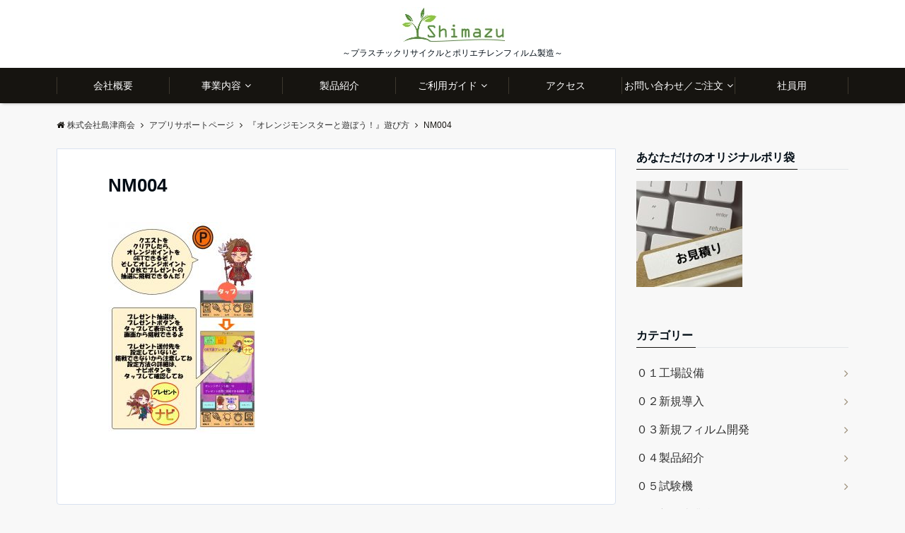

--- FILE ---
content_type: text/html; charset=UTF-8
request_url: https://shimazu-inc.com/app/orange2022_asobikata/nm004/
body_size: 64737
content:
<!DOCTYPE html>
<html dir="ltr" lang="ja" prefix="og: https://ogp.me/ns#" dir="ltr">
<head prefix="og: http://ogp.me/ns# fb: http://ogp.me/ns/fb# website: http://ogp.me/ns/website#">
<meta charset="UTF-8">
<meta name="viewport" content="width=device-width,initial-scale=1.0">
<meta name="keywords" content="株式会社島津商会" >
<meta name="description" content="">
<meta name="robots" content="noindex, follow">
<title>NM004 | 株式会社島津商会</title>

		<!-- All in One SEO 4.9.3 - aioseo.com -->
	<meta name="robots" content="max-image-preview:large" />
	<meta name="google-site-verification" content="UMifhfd6MHf0ThyBxKEynj8eZ3wZXk5xCu29mzA4-Bc" />
	<link rel="canonical" href="https://shimazu-inc.com/app/orange2022_asobikata/nm004/" />
	<meta name="generator" content="All in One SEO (AIOSEO) 4.9.3" />
		<meta property="og:locale" content="ja_JP" />
		<meta property="og:site_name" content="株式会社島津商会 | ～プラスチックリサイクルとポリエチレンフィルム製造～" />
		<meta property="og:type" content="article" />
		<meta property="og:title" content="NM004 | 株式会社島津商会" />
		<meta property="og:url" content="https://shimazu-inc.com/app/orange2022_asobikata/nm004/" />
		<meta property="article:published_time" content="2022-09-03T05:49:22+00:00" />
		<meta property="article:modified_time" content="2022-09-03T05:49:22+00:00" />
		<meta name="twitter:card" content="summary" />
		<meta name="twitter:title" content="NM004 | 株式会社島津商会" />
		<script type="application/ld+json" class="aioseo-schema">
			{"@context":"https:\/\/schema.org","@graph":[{"@type":"BreadcrumbList","@id":"https:\/\/shimazu-inc.com\/app\/orange2022_asobikata\/nm004\/#breadcrumblist","itemListElement":[{"@type":"ListItem","@id":"https:\/\/shimazu-inc.com#listItem","position":1,"name":"\u30db\u30fc\u30e0","item":"https:\/\/shimazu-inc.com","nextItem":{"@type":"ListItem","@id":"https:\/\/shimazu-inc.com\/app\/orange2022_asobikata\/nm004\/#listItem","name":"NM004"}},{"@type":"ListItem","@id":"https:\/\/shimazu-inc.com\/app\/orange2022_asobikata\/nm004\/#listItem","position":2,"name":"NM004","previousItem":{"@type":"ListItem","@id":"https:\/\/shimazu-inc.com#listItem","name":"\u30db\u30fc\u30e0"}}]},{"@type":"ItemPage","@id":"https:\/\/shimazu-inc.com\/app\/orange2022_asobikata\/nm004\/#itempage","url":"https:\/\/shimazu-inc.com\/app\/orange2022_asobikata\/nm004\/","name":"NM004 | \u682a\u5f0f\u4f1a\u793e\u5cf6\u6d25\u5546\u4f1a","inLanguage":"ja","isPartOf":{"@id":"https:\/\/shimazu-inc.com\/#website"},"breadcrumb":{"@id":"https:\/\/shimazu-inc.com\/app\/orange2022_asobikata\/nm004\/#breadcrumblist"},"author":{"@id":"https:\/\/shimazu-inc.com\/blog\/author\/admin\/#author"},"creator":{"@id":"https:\/\/shimazu-inc.com\/blog\/author\/admin\/#author"},"datePublished":"2022-09-03T14:49:22+09:00","dateModified":"2022-09-03T14:49:22+09:00"},{"@type":"Organization","@id":"https:\/\/shimazu-inc.com\/#organization","name":"\u682a\u5f0f\u4f1a\u793e\u5cf6\u6d25\u5546\u4f1a","description":"\uff5e\u30d7\u30e9\u30b9\u30c1\u30c3\u30af\u30ea\u30b5\u30a4\u30af\u30eb\u3068\u30dd\u30ea\u30a8\u30c1\u30ec\u30f3\u30d5\u30a3\u30eb\u30e0\u88fd\u9020\uff5e","url":"https:\/\/shimazu-inc.com\/"},{"@type":"Person","@id":"https:\/\/shimazu-inc.com\/blog\/author\/admin\/#author","url":"https:\/\/shimazu-inc.com\/blog\/author\/admin\/","name":"KK Shimazu","image":{"@type":"ImageObject","@id":"https:\/\/shimazu-inc.com\/app\/orange2022_asobikata\/nm004\/#authorImage","url":"https:\/\/secure.gravatar.com\/avatar\/539b6dfe2e73647fa26e025368011824?s=96&d=mm&r=g","width":96,"height":96,"caption":"KK Shimazu"}},{"@type":"WebSite","@id":"https:\/\/shimazu-inc.com\/#website","url":"https:\/\/shimazu-inc.com\/","name":"\u682a\u5f0f\u4f1a\u793e\u5cf6\u6d25\u5546\u4f1a","description":"\uff5e\u30d7\u30e9\u30b9\u30c1\u30c3\u30af\u30ea\u30b5\u30a4\u30af\u30eb\u3068\u30dd\u30ea\u30a8\u30c1\u30ec\u30f3\u30d5\u30a3\u30eb\u30e0\u88fd\u9020\uff5e","inLanguage":"ja","publisher":{"@id":"https:\/\/shimazu-inc.com\/#organization"}}]}
		</script>
		<!-- All in One SEO -->

<link rel='dns-prefetch' href='//ajax.googleapis.com' />
<link rel='dns-prefetch' href='//secure.gravatar.com' />
<link rel='dns-prefetch' href='//www.googletagmanager.com' />
<link rel='dns-prefetch' href='//stats.wp.com' />
<link rel='dns-prefetch' href='//maxcdn.bootstrapcdn.com' />
<link rel='dns-prefetch' href='//v0.wordpress.com' />
<link rel="alternate" type="application/rss+xml" title="株式会社島津商会 &raquo; フィード" href="https://shimazu-inc.com/feed/" />
<link rel='stylesheet' id='wp-block-library-css' href='https://shimazu-inc.com/app-def/S-102/WordPress/wp-includes/css/dist/block-library/style.min.css?ver=6.5.7' type='text/css' media='all' />
<style id='wp-block-library-theme-inline-css' type='text/css'>
.wp-block-audio figcaption{color:#555;font-size:13px;text-align:center}.is-dark-theme .wp-block-audio figcaption{color:#ffffffa6}.wp-block-audio{margin:0 0 1em}.wp-block-code{border:1px solid #ccc;border-radius:4px;font-family:Menlo,Consolas,monaco,monospace;padding:.8em 1em}.wp-block-embed figcaption{color:#555;font-size:13px;text-align:center}.is-dark-theme .wp-block-embed figcaption{color:#ffffffa6}.wp-block-embed{margin:0 0 1em}.blocks-gallery-caption{color:#555;font-size:13px;text-align:center}.is-dark-theme .blocks-gallery-caption{color:#ffffffa6}.wp-block-image figcaption{color:#555;font-size:13px;text-align:center}.is-dark-theme .wp-block-image figcaption{color:#ffffffa6}.wp-block-image{margin:0 0 1em}.wp-block-pullquote{border-bottom:4px solid;border-top:4px solid;color:currentColor;margin-bottom:1.75em}.wp-block-pullquote cite,.wp-block-pullquote footer,.wp-block-pullquote__citation{color:currentColor;font-size:.8125em;font-style:normal;text-transform:uppercase}.wp-block-quote{border-left:.25em solid;margin:0 0 1.75em;padding-left:1em}.wp-block-quote cite,.wp-block-quote footer{color:currentColor;font-size:.8125em;font-style:normal;position:relative}.wp-block-quote.has-text-align-right{border-left:none;border-right:.25em solid;padding-left:0;padding-right:1em}.wp-block-quote.has-text-align-center{border:none;padding-left:0}.wp-block-quote.is-large,.wp-block-quote.is-style-large,.wp-block-quote.is-style-plain{border:none}.wp-block-search .wp-block-search__label{font-weight:700}.wp-block-search__button{border:1px solid #ccc;padding:.375em .625em}:where(.wp-block-group.has-background){padding:1.25em 2.375em}.wp-block-separator.has-css-opacity{opacity:.4}.wp-block-separator{border:none;border-bottom:2px solid;margin-left:auto;margin-right:auto}.wp-block-separator.has-alpha-channel-opacity{opacity:1}.wp-block-separator:not(.is-style-wide):not(.is-style-dots){width:100px}.wp-block-separator.has-background:not(.is-style-dots){border-bottom:none;height:1px}.wp-block-separator.has-background:not(.is-style-wide):not(.is-style-dots){height:2px}.wp-block-table{margin:0 0 1em}.wp-block-table td,.wp-block-table th{word-break:normal}.wp-block-table figcaption{color:#555;font-size:13px;text-align:center}.is-dark-theme .wp-block-table figcaption{color:#ffffffa6}.wp-block-video figcaption{color:#555;font-size:13px;text-align:center}.is-dark-theme .wp-block-video figcaption{color:#ffffffa6}.wp-block-video{margin:0 0 1em}.wp-block-template-part.has-background{margin-bottom:0;margin-top:0;padding:1.25em 2.375em}
</style>
<link rel='stylesheet' id='aioseo/css/src/vue/standalone/blocks/table-of-contents/global.scss-css' href='https://shimazu-inc.com/app-def/S-102/WordPress/wp-content/plugins/all-in-one-seo-pack/dist/Lite/assets/css/table-of-contents/global.e90f6d47.css?ver=4.9.3' type='text/css' media='all' />
<link rel='stylesheet' id='mediaelement-css' href='https://shimazu-inc.com/app-def/S-102/WordPress/wp-includes/js/mediaelement/mediaelementplayer-legacy.min.css?ver=4.2.17' type='text/css' media='all' />
<link rel='stylesheet' id='wp-mediaelement-css' href='https://shimazu-inc.com/app-def/S-102/WordPress/wp-includes/js/mediaelement/wp-mediaelement.min.css?ver=6.5.7' type='text/css' media='all' />
<style id='jetpack-sharing-buttons-style-inline-css' type='text/css'>
.jetpack-sharing-buttons__services-list{display:flex;flex-direction:row;flex-wrap:wrap;gap:0;list-style-type:none;margin:5px;padding:0}.jetpack-sharing-buttons__services-list.has-small-icon-size{font-size:12px}.jetpack-sharing-buttons__services-list.has-normal-icon-size{font-size:16px}.jetpack-sharing-buttons__services-list.has-large-icon-size{font-size:24px}.jetpack-sharing-buttons__services-list.has-huge-icon-size{font-size:36px}@media print{.jetpack-sharing-buttons__services-list{display:none!important}}.editor-styles-wrapper .wp-block-jetpack-sharing-buttons{gap:0;padding-inline-start:0}ul.jetpack-sharing-buttons__services-list.has-background{padding:1.25em 2.375em}
</style>
<style id='classic-theme-styles-inline-css' type='text/css'>
/*! This file is auto-generated */
.wp-block-button__link{color:#fff;background-color:#32373c;border-radius:9999px;box-shadow:none;text-decoration:none;padding:calc(.667em + 2px) calc(1.333em + 2px);font-size:1.125em}.wp-block-file__button{background:#32373c;color:#fff;text-decoration:none}
</style>
<style id='global-styles-inline-css' type='text/css'>
body{--wp--preset--color--black: #000000;--wp--preset--color--cyan-bluish-gray: #abb8c3;--wp--preset--color--white: #ffffff;--wp--preset--color--pale-pink: #f78da7;--wp--preset--color--vivid-red: #cf2e2e;--wp--preset--color--luminous-vivid-orange: #ff6900;--wp--preset--color--luminous-vivid-amber: #fcb900;--wp--preset--color--light-green-cyan: #7bdcb5;--wp--preset--color--vivid-green-cyan: #00d084;--wp--preset--color--pale-cyan-blue: #8ed1fc;--wp--preset--color--vivid-cyan-blue: #0693e3;--wp--preset--color--vivid-purple: #9b51e0;--wp--preset--gradient--vivid-cyan-blue-to-vivid-purple: linear-gradient(135deg,rgba(6,147,227,1) 0%,rgb(155,81,224) 100%);--wp--preset--gradient--light-green-cyan-to-vivid-green-cyan: linear-gradient(135deg,rgb(122,220,180) 0%,rgb(0,208,130) 100%);--wp--preset--gradient--luminous-vivid-amber-to-luminous-vivid-orange: linear-gradient(135deg,rgba(252,185,0,1) 0%,rgba(255,105,0,1) 100%);--wp--preset--gradient--luminous-vivid-orange-to-vivid-red: linear-gradient(135deg,rgba(255,105,0,1) 0%,rgb(207,46,46) 100%);--wp--preset--gradient--very-light-gray-to-cyan-bluish-gray: linear-gradient(135deg,rgb(238,238,238) 0%,rgb(169,184,195) 100%);--wp--preset--gradient--cool-to-warm-spectrum: linear-gradient(135deg,rgb(74,234,220) 0%,rgb(151,120,209) 20%,rgb(207,42,186) 40%,rgb(238,44,130) 60%,rgb(251,105,98) 80%,rgb(254,248,76) 100%);--wp--preset--gradient--blush-light-purple: linear-gradient(135deg,rgb(255,206,236) 0%,rgb(152,150,240) 100%);--wp--preset--gradient--blush-bordeaux: linear-gradient(135deg,rgb(254,205,165) 0%,rgb(254,45,45) 50%,rgb(107,0,62) 100%);--wp--preset--gradient--luminous-dusk: linear-gradient(135deg,rgb(255,203,112) 0%,rgb(199,81,192) 50%,rgb(65,88,208) 100%);--wp--preset--gradient--pale-ocean: linear-gradient(135deg,rgb(255,245,203) 0%,rgb(182,227,212) 50%,rgb(51,167,181) 100%);--wp--preset--gradient--electric-grass: linear-gradient(135deg,rgb(202,248,128) 0%,rgb(113,206,126) 100%);--wp--preset--gradient--midnight: linear-gradient(135deg,rgb(2,3,129) 0%,rgb(40,116,252) 100%);--wp--preset--font-size--small: 13px;--wp--preset--font-size--medium: 20px;--wp--preset--font-size--large: 36px;--wp--preset--font-size--x-large: 42px;--wp--preset--spacing--20: 0.44rem;--wp--preset--spacing--30: 0.67rem;--wp--preset--spacing--40: 1rem;--wp--preset--spacing--50: 1.5rem;--wp--preset--spacing--60: 2.25rem;--wp--preset--spacing--70: 3.38rem;--wp--preset--spacing--80: 5.06rem;--wp--preset--shadow--natural: 6px 6px 9px rgba(0, 0, 0, 0.2);--wp--preset--shadow--deep: 12px 12px 50px rgba(0, 0, 0, 0.4);--wp--preset--shadow--sharp: 6px 6px 0px rgba(0, 0, 0, 0.2);--wp--preset--shadow--outlined: 6px 6px 0px -3px rgba(255, 255, 255, 1), 6px 6px rgba(0, 0, 0, 1);--wp--preset--shadow--crisp: 6px 6px 0px rgba(0, 0, 0, 1);}:where(.is-layout-flex){gap: 0.5em;}:where(.is-layout-grid){gap: 0.5em;}body .is-layout-flex{display: flex;}body .is-layout-flex{flex-wrap: wrap;align-items: center;}body .is-layout-flex > *{margin: 0;}body .is-layout-grid{display: grid;}body .is-layout-grid > *{margin: 0;}:where(.wp-block-columns.is-layout-flex){gap: 2em;}:where(.wp-block-columns.is-layout-grid){gap: 2em;}:where(.wp-block-post-template.is-layout-flex){gap: 1.25em;}:where(.wp-block-post-template.is-layout-grid){gap: 1.25em;}.has-black-color{color: var(--wp--preset--color--black) !important;}.has-cyan-bluish-gray-color{color: var(--wp--preset--color--cyan-bluish-gray) !important;}.has-white-color{color: var(--wp--preset--color--white) !important;}.has-pale-pink-color{color: var(--wp--preset--color--pale-pink) !important;}.has-vivid-red-color{color: var(--wp--preset--color--vivid-red) !important;}.has-luminous-vivid-orange-color{color: var(--wp--preset--color--luminous-vivid-orange) !important;}.has-luminous-vivid-amber-color{color: var(--wp--preset--color--luminous-vivid-amber) !important;}.has-light-green-cyan-color{color: var(--wp--preset--color--light-green-cyan) !important;}.has-vivid-green-cyan-color{color: var(--wp--preset--color--vivid-green-cyan) !important;}.has-pale-cyan-blue-color{color: var(--wp--preset--color--pale-cyan-blue) !important;}.has-vivid-cyan-blue-color{color: var(--wp--preset--color--vivid-cyan-blue) !important;}.has-vivid-purple-color{color: var(--wp--preset--color--vivid-purple) !important;}.has-black-background-color{background-color: var(--wp--preset--color--black) !important;}.has-cyan-bluish-gray-background-color{background-color: var(--wp--preset--color--cyan-bluish-gray) !important;}.has-white-background-color{background-color: var(--wp--preset--color--white) !important;}.has-pale-pink-background-color{background-color: var(--wp--preset--color--pale-pink) !important;}.has-vivid-red-background-color{background-color: var(--wp--preset--color--vivid-red) !important;}.has-luminous-vivid-orange-background-color{background-color: var(--wp--preset--color--luminous-vivid-orange) !important;}.has-luminous-vivid-amber-background-color{background-color: var(--wp--preset--color--luminous-vivid-amber) !important;}.has-light-green-cyan-background-color{background-color: var(--wp--preset--color--light-green-cyan) !important;}.has-vivid-green-cyan-background-color{background-color: var(--wp--preset--color--vivid-green-cyan) !important;}.has-pale-cyan-blue-background-color{background-color: var(--wp--preset--color--pale-cyan-blue) !important;}.has-vivid-cyan-blue-background-color{background-color: var(--wp--preset--color--vivid-cyan-blue) !important;}.has-vivid-purple-background-color{background-color: var(--wp--preset--color--vivid-purple) !important;}.has-black-border-color{border-color: var(--wp--preset--color--black) !important;}.has-cyan-bluish-gray-border-color{border-color: var(--wp--preset--color--cyan-bluish-gray) !important;}.has-white-border-color{border-color: var(--wp--preset--color--white) !important;}.has-pale-pink-border-color{border-color: var(--wp--preset--color--pale-pink) !important;}.has-vivid-red-border-color{border-color: var(--wp--preset--color--vivid-red) !important;}.has-luminous-vivid-orange-border-color{border-color: var(--wp--preset--color--luminous-vivid-orange) !important;}.has-luminous-vivid-amber-border-color{border-color: var(--wp--preset--color--luminous-vivid-amber) !important;}.has-light-green-cyan-border-color{border-color: var(--wp--preset--color--light-green-cyan) !important;}.has-vivid-green-cyan-border-color{border-color: var(--wp--preset--color--vivid-green-cyan) !important;}.has-pale-cyan-blue-border-color{border-color: var(--wp--preset--color--pale-cyan-blue) !important;}.has-vivid-cyan-blue-border-color{border-color: var(--wp--preset--color--vivid-cyan-blue) !important;}.has-vivid-purple-border-color{border-color: var(--wp--preset--color--vivid-purple) !important;}.has-vivid-cyan-blue-to-vivid-purple-gradient-background{background: var(--wp--preset--gradient--vivid-cyan-blue-to-vivid-purple) !important;}.has-light-green-cyan-to-vivid-green-cyan-gradient-background{background: var(--wp--preset--gradient--light-green-cyan-to-vivid-green-cyan) !important;}.has-luminous-vivid-amber-to-luminous-vivid-orange-gradient-background{background: var(--wp--preset--gradient--luminous-vivid-amber-to-luminous-vivid-orange) !important;}.has-luminous-vivid-orange-to-vivid-red-gradient-background{background: var(--wp--preset--gradient--luminous-vivid-orange-to-vivid-red) !important;}.has-very-light-gray-to-cyan-bluish-gray-gradient-background{background: var(--wp--preset--gradient--very-light-gray-to-cyan-bluish-gray) !important;}.has-cool-to-warm-spectrum-gradient-background{background: var(--wp--preset--gradient--cool-to-warm-spectrum) !important;}.has-blush-light-purple-gradient-background{background: var(--wp--preset--gradient--blush-light-purple) !important;}.has-blush-bordeaux-gradient-background{background: var(--wp--preset--gradient--blush-bordeaux) !important;}.has-luminous-dusk-gradient-background{background: var(--wp--preset--gradient--luminous-dusk) !important;}.has-pale-ocean-gradient-background{background: var(--wp--preset--gradient--pale-ocean) !important;}.has-electric-grass-gradient-background{background: var(--wp--preset--gradient--electric-grass) !important;}.has-midnight-gradient-background{background: var(--wp--preset--gradient--midnight) !important;}.has-small-font-size{font-size: var(--wp--preset--font-size--small) !important;}.has-medium-font-size{font-size: var(--wp--preset--font-size--medium) !important;}.has-large-font-size{font-size: var(--wp--preset--font-size--large) !important;}.has-x-large-font-size{font-size: var(--wp--preset--font-size--x-large) !important;}
.wp-block-navigation a:where(:not(.wp-element-button)){color: inherit;}
:where(.wp-block-post-template.is-layout-flex){gap: 1.25em;}:where(.wp-block-post-template.is-layout-grid){gap: 1.25em;}
:where(.wp-block-columns.is-layout-flex){gap: 2em;}:where(.wp-block-columns.is-layout-grid){gap: 2em;}
.wp-block-pullquote{font-size: 1.5em;line-height: 1.6;}
</style>
<link rel='stylesheet' id='contact-form-7-css' href='https://shimazu-inc.com/app-def/S-102/WordPress/wp-content/plugins/contact-form-7/includes/css/styles.css?ver=5.9.8' type='text/css' media='all' />
<link rel='stylesheet' id='emanon-swiper-css-css' href='https://shimazu-inc.com/app-def/S-102/WordPress/wp-content/themes/emanon-business/lib/css/swiper.min.css?ver=6.5.7' type='text/css' media='all' />
<link rel='stylesheet' id='parent-style-css' href='https://shimazu-inc.com/app-def/S-102/WordPress/wp-content/themes/emanon-pro/style.css?ver=6.5.7' type='text/css' media='all' />
<link rel='stylesheet' id='child-style-css' href='https://shimazu-inc.com/app-def/S-102/WordPress/wp-content/themes/emanon-business/style.css?ver=6.5.7' type='text/css' media='all' />
<link rel='stylesheet' id='animate-css' href='https://shimazu-inc.com/app-def/S-102/WordPress/wp-content/themes/emanon-pro/lib/css/animate.min.css?ver=6.5.7' type='text/css' media='all' />
<link rel='stylesheet' id='font-awesome-css' href='https://maxcdn.bootstrapcdn.com/font-awesome/4.7.0/css/font-awesome.min.css?ver=6.5.7' type='text/css' media='all' />
<link rel='stylesheet' id='tablepress-default-css' href='https://shimazu-inc.com/app-def/S-102/WordPress/wp-content/plugins/tablepress/css/build/default.css?ver=3.2.6' type='text/css' media='all' />
<script type="text/javascript" src="https://ajax.googleapis.com/ajax/libs/jquery/2.1.3/jquery.min.js?ver=6.5.7" id="jquery-js"></script>

<!-- Site Kit によって追加された Google タグ（gtag.js）スニペット -->
<!-- Google アナリティクス スニペット (Site Kit が追加) -->
<script type="text/javascript" src="https://www.googletagmanager.com/gtag/js?id=GT-TBVGZR66" id="google_gtagjs-js" async></script>
<script type="text/javascript" id="google_gtagjs-js-after">
/* <![CDATA[ */
window.dataLayer = window.dataLayer || [];function gtag(){dataLayer.push(arguments);}
gtag("set","linker",{"domains":["shimazu-inc.com"]});
gtag("js", new Date());
gtag("set", "developer_id.dZTNiMT", true);
gtag("config", "GT-TBVGZR66");
/* ]]> */
</script>
<link rel="https://api.w.org/" href="https://shimazu-inc.com/wp-json/" /><link rel="alternate" type="application/json" href="https://shimazu-inc.com/wp-json/wp/v2/media/3083" /><link rel="EditURI" type="application/rsd+xml" title="RSD" href="https://shimazu-inc.com/app-def/S-102/WordPress/xmlrpc.php?rsd" />
<link rel='shortlink' href='https://wp.me/aao05M-NJ' />
<link rel="alternate" type="application/json+oembed" href="https://shimazu-inc.com/wp-json/oembed/1.0/embed?url=https%3A%2F%2Fshimazu-inc.com%2Fapp%2Forange2022_asobikata%2Fnm004%2F" />
<link rel="alternate" type="text/xml+oembed" href="https://shimazu-inc.com/wp-json/oembed/1.0/embed?url=https%3A%2F%2Fshimazu-inc.com%2Fapp%2Forange2022_asobikata%2Fnm004%2F&#038;format=xml" />
<meta name="generator" content="Site Kit by Google 1.170.0" />	<style>img#wpstats{display:none}</style>
		<style>
/*---gutenberg--*/
/* 一般ブロック File */
.wp-block-file .wp-block-file__button{display:inline-block;padding:8px 32px!important;border-radius:4px!important;line-height:1.5!important;border-bottom:solid 3px rgba(0,0,0,0.2)!important;background-color:#9b8d77!important;color:#fff!important;font-size:16px!important}
/* レイアウト button */
.wp-block-button .wp-block-button__link{text-decoration: none;}
.wp-block-file .wp-block-file__button:hover{background-color:rgba(0,0,0,0.2)!important;-webkit-transform:translateY(3px)!important;transform:translateY(3px)!important}
/* レイアウト Media & Text */
.wp-block-media-text p{	line-height:1;margin-bottom:16px;}
/* フォーマット pullquote */
.wp-block-pullquote blockquote{margin:0!important;border:none!important;quotes:none!important;background-color:inherit!important;}
.wp-block-pullquote{border-top:3px solid #e2e5e8;border-bottom:3px solid #e2e5e8;color:#303030;}
/*---main color--*/
#gnav,.global-nav li ul li,.mb-horizontal-nav{background-color:#161410;}
.fa,.required,.widget-line a{color:#161410;}
#wp-calendar a{color:#161410;font-weight: bold;}
.cat-name, .sticky .cat-name{background-color:#161410;}
.pagination a:hover,.pagination .current{background-color:#161410;border:solid 1px #161410;}
.wpp-list li a:before{background-color:#161410;}
/*--link color--*/
#gnav .global-nav .current-menu-item > a,#gnav .global-nav .current-menu-item > a .fa,#modal-global-nav-container .current-menu-item a,#modal-global-nav-container .sub-menu .current-menu-item a,.side-widget .current-menu-item a,.mb-horizontal-nav-inner .current-menu-item a,.mb-horizontal-nav-inner .current-menu-item a .fa,.entry-title a:active,.pagination a,.post-nav .fa{color:#9b8d77;}
.global-nav-default > li:first-child:before, .global-nav-default > li:after{background-color:#9b8d77;}
.article-body a{color:#9b8d77;}
.follow-line a{color:#161410;}
.author-profile-text .author-name a{color:#9b8d77;}
.recommend-date a {display:block;text-decoration:none;color:#000c15;}
.next-page span{background-color:#b5b5b5;color:#fff;}
.next-page a span {background-color:#fff;color:#9b8d77;}
.comment-page-link .page-numbers{background-color:#fff;color:#9b8d77;}
.comment-page-link .current{background-color:#b5b5b5;color:#fff;}
.side-widget li a:after{color:#9b8d77;}
blockquote a, .box-default a, .box-info a{color:#9b8d77;}
.follow-user-url a:hover .fa{color:#9b8d77;}
.popular-post-rank{border-color:#9b8d77 transparent transparent transparent;}
/*--link hover--*/
a:hover,.global-nav a:hover,.side-widget a:hover,.side-widget li a:hover:before,#wp-calendar a:hover,.entry-title a:hover,.footer-follow-btn a:hover .fa{color:#b5b5b5;}
.scroll-nav-inner li:after{background-color:#b5b5b5;}
.featured-title h2:hover{color:#b5b5b5;}
.author-profile-text .author-name a:hover{color:#b5b5b5;}
follow-user-url a:hover .fa{color:#b5b5b5;}
.next-page a span:hover{background-color:#b5b5b5;color:#fff;}
.comment-page-link .page-numbers:hover{background-color:#b5b5b5;color:#fff;}
.tagcloud a:hover{border:solid 1px #b5b5b5;color:#b5b5b5;}
blockquote a:hover, .box-default a:hover, .box-info a:hover{color:#b5b5b5;}
#modal-global-nav-container .global-nav-default li a:hover{color:#b5b5b5;}
.side-widget li a:hover:after{color:#b5b5b5;}
.widget-contact a:hover .fa{color:#b5b5b5;}
#sidebar-cta {border:solid 4px #b5b5b5;}
.popular-post li a:hover .popular-post-rank{border-color:#b5b5b5 transparent transparent transparent;}
/*--btn color--*/
.btn-more{background-color:#9b8d77;border:solid 1px #9b8d77;}
.btn a{background-color:#9b8d77;color:#fff;}
.btn a:hover{color:#fff;}
.btn-border{display:block;padding:8px 16px;border:solid 1px #9b8d77;}
.btn-border .fa{color:#9b8d77;}
.btn-border:hover{background-color:#9b8d77;}
input[type=submit]{background-color:#9b8d77;color:#fff;}
/*--header-*/
.header-area-height{height:96px;}
.header-brand {line-height:96px;}
.header,.header-area-height-line #gnav{background-color:#fff;}
.top-bar{background-color:#f8f8f8;}
.site-description {color:#000c15}
.header-table .site-description{line-height:2;font-size:12px;}
.header-site-name a{color:#000c15}
.header-site-name a:hover{color:#b5b5b5;}
.header-logo img, .modal-header-logo img{max-height:50px;}
.global-nav-line li a{color:#000c15;}
#mb-scroll-nav .header-site-name a{color:#000c15;font-size:16px;}
#mb-scroll-nav .header-site-name a:hover{color:#b5b5b5;}
@media screen and ( min-width: 768px ){
.header-site-name a{font-size:24px;}
.header-area-height,.header-widget{height:96px;}
.header-brand {line-height:96px;}
}
@media screen and ( min-width: 992px ){
.header-logo img{max-height:50px;}
}
/*--modal menu--*/
.modal-menu{position:absolute;top:50%;right:0;-webkit-transform:translateY(-50%);transform:translateY(-50%);z-index:999;}
.modal-menu .modal-gloval-icon{float:left;margin-bottom:6px;}
.modal-menu .slicknav_no-text{margin:0;}
.modal-menu .modal-gloval-icon-bar{display:block;width:32px;height:3px;border-radius:4px;-webkit-transition:all 0.2s;transition:all 0.2s;}
.modal-menu .modal-gloval-icon-bar + .modal-gloval-icon-bar{margin-top:6px;}
.modal-menu .modal-menutxt{display:block;text-align:center;font-size:12px;font-size:1.2rem;color:#000c15;}
.modal-menu .modal-gloval-icon-bar{background-color:#9b8d77;}
#modal-global-nav-container{background-color:#fff;}
#modal-global-nav-container .global-nav li ul li{background-color:#fff;}
#modal-global-nav-container .global-nav-default li a{color:#000c15;}
/* --slider section--*/
.slider img{display:block;width:100%;}
.slider .bx-viewport{-webkit-transform:translatez(0);-moz-transform:translatez(0);-ms-transform:translatez(0);-o-transform:translatez(0);transform:translatez(0);}
.slider .bx-pager,.slider .bx-controls-auto{position:absolute;bottom:-36px;width:100%;z-index:300;}
.slider .bx-pager{text-align:center;font-size:.85em;font-family:Arial;font-weight:bold;color:#333;}
.slider .bx-pager .bx-pager-item,
.slider .bx-controls-auto .bx-controls-auto-item{display:inline-block;}
.slider .bx-pager.bx-default-pager a{background:#777;text-indent:-9999px;display:block;width:10px;height:10px;margin:0 5px;outline:0;-moz-border-radius:5px;-webkit-border-radius:5px;border-radius:5px;}
.slider .bx-pager.bx-default-pager a:hover,
.slider .bx-pager.bx-default-pager a.active{background:#000;}
.slider .bx-prev{left:16px;background:url(https://shimazu-inc.com/app-def/S-102/WordPress/wp-content/themes/emanon-pro/lib/images/slider/controls.png) no-repeat 0 -32px;}
.slider .bx-next{right:16px;background:url(https://shimazu-inc.com/app-def/S-102/WordPress/wp-content/themes/emanon-pro/lib/images/slider/controls.png) no-repeat -43px -32px;}
.slider .bx-prev:hover{background-position:0 0;}
.slider .bx-next:hover{background-position:-43px 0;}
.slider .bx-controls-direction a{position:absolute;top:50%;margin-top:-16px;outline:0;width:32px;height:32px;text-indent:-9999px;z-index:888;}
.slider .bx-controls-direction a.disabled{display:none;}
.slider .bx-controls-auto{text-align:center;}
.slider .bx-controls-auto .bx-start{display:block;text-indent:-9999px;width:10px;height:11px;outline:0;background:url(https://shimazu-inc.com/app-def/S-102/WordPress/wp-content/themes/emanon-pro/lib/images/slider/controls.png) -86px -11px no-repeat;margin:0 3px;}
.slider .bx-controls-auto .bx-start:hover,
.slider .bx-controls-auto .bx-start.active{background-position:-86px 0;}
.slider .bx-controls-auto .bx-stop{display:block;text-indent:-9999px;width:9px;height:11px;outline:0;background:url(https://shimazu-inc.com/app-def/S-102/WordPress/wp-content/themes/emanon-pro/lib/images/slider/controls.png) -86px -44px no-repeat;margin:0 3px;}
.slider .bx-controls-auto .bx-stop:hover,
.slider .bx-controls-auto .bx-stop.active{background-position:-86px -33px;}
.slider .bx-controls.bx-has-controls-auto.bx-has-pager .bx-pager{text-align:left;width:80%;}
.slider .bx-controls.bx-has-controls-auto.bx-has-pager .bx-controls-auto{right:0;width:35px;}
.slider .bx-caption{position:absolute;bottom:0;left:0;background:#505050;background:rgba(80, 80, 80, 0.75);width:100%;}
.slider .bx-caption span{color:#fff;font-family:Arial;display:block;font-size:.85em;padding:10px;}
.slider:before{position:absolute;top:0;left:0;right:0;bottom:0;background:linear-gradient(135deg, #000, #000)fixed;opacity: 0;content: "";z-index:100;}
.slider #bxslider li{height:500px;background-position: center;background-size: cover;background-repeat:no-repeat;}
.slider-btn{margin:32px 0 0 0;}
.slider #bxslider li{height:inherit;}
.slider-btn{margin:16px 0 0 0;}
.slider-title{color:#fff;}
.slider-sub-title{color:#fff;}
.slider-btn .btn{border:solid 1px #9b8d77;background-color:#9b8d77;}
.slider-btn-bg a{border-bottom:none;border-radius:0;background-color:#9b8d77;color:#fff;}
.slider-btn-bg a:hover{background-color:#9b8d77;border-radius:inherit;-webkit-transform:inherit;transform:inherit;color:#fff;}
.slider-btn-bg:before{content:'';position:absolute;border:solid 3px #9b8d77;top:0;right:0;bottom:0;left:0;-webkit-transition:0.2s ease-in-out;transition:0.2s ease-in-out;z-index:-1;}
.slider-btn-bg:hover:before{top:-8px;right:-8px;bottom:-8px;left:-8px;}
@media screen and ( max-width: 767px ){
.slider-message{right:0;left:0;}
}
@media screen and ( min-width: 768px ){
.slider-btn{margin:40px 0 24px 0}
.bx-wrapper .bx-pager,.bx-wrapper .bx-controls-auto{bottom:8px;}
.slider-message{right:0;left:0;}
}
/*--slick slider for front page & LP--*/
.slick-slider{-moz-box-sizing:border-box;box-sizing:border-box;-webkit-user-select:none;-moz-user-select:none;-ms-user-select:none;user-select:none;-webkit-touch-callout:none;-khtml-user-select:none;-ms-touch-action:pan-y;touch-action:pan-y;-webkit-tap-highlight-color:rgba(0,0,0,0)}
.slick-list,.slick-slider{display:block;position:relative}
.slick-list{overflow:hidden;margin:0;padding:0}
.slick-list:focus{outline:0}
.slick-list.dragging{cursor:pointer;cursor:hand}
.slick-slider .slick-list,.slick-slider .slick-track{-webkit-transform:translate3d(0,0,0);-moz-transform:translate3d(0,0,0);-ms-transform:translate3d(0,0,0);-o-transform:translate3d(0,0,0);transform:translate3d(0,0,0)}
.slick-track{display:block;position:relative;top:0;left:0;margin:40px 0}
.slick-track:after,.slick-track:before{display:table;content:''}
.slick-track:after{clear:both}.slick-loading .slick-track{visibility:hidden}
.slick-slide{display:none;float:left;height:100%;min-height:1px}[dir='rtl']
.slick-slide{float:right}
.slick-slide.slick-loading img{display:none}
.slick-slide.dragging img{pointer-events:none}
.slick-initialized .slick-slide{display:block}
.slick-loading .slick-slide{visibility:hidden}
.slick-vertical .slick-slide{display:block;height:auto;border:solid 1px transparent}
.slick-arrow.slick-hidden{display:none}
.slick-next:before,.slick-prev:before{content:""}
.slick-next{display:block;position:absolute;top:50%;right:-11px;padding:0;width:16px;height:16px;border-color:#9b8d77;border-style:solid;border-width:3px 3px 0 0;background-color:transparent;cursor:pointer;text-indent:-9999px;-webkit-transform:rotate(45deg);-moz-transform:rotate(45deg);-ms-transform:rotate(45deg);-o-transform:rotate(45deg);transform:rotate(45deg)}
.slick-prev{display:block;position:absolute;top:50%;left:-11px;padding:0;width:16px;height:16px;border-color:#9b8d77;border-style:solid;border-width:3px 3px 0 0;background-color:transparent;cursor:pointer;text-indent:-9999px;-webkit-transform:rotate(-135deg);-moz-transform:rotate(-135deg);-ms-transform:rotate(-135deg);-o-transform:rotate(-135deg);transform:rotate(-135deg)}
@media screen and ( min-width: 768px ){
.slick-next{right:-32px;width:32px;height:32px;}
.slick-prev{left:-32px;width:32px;height:32px;}
}
/*---下ボーダー（2カラー）--*/
.front-top-widget-box h2, .front-bottom-widget-box h2{margin-bottom: -1px;}
.front-top-widget-box h2 > span, .front-bottom-widget-box h2 > span{display:inline-block;padding:0 4px 4px 0;border-bottom:solid 1px #161410;}
.entry-header {border-bottom:solid 1px #e2e5e8;}
.entry-header h2{margin-bottom: -1px;}
.entry-header h2 > span{display:inline-block;padding:0 4px 4px 0;border-bottom:solid 1px #161410;}
.archive-title {border-bottom:solid 1px #e2e5e8;}
.archive-title h1{margin-bottom: -1px;}
.archive-title h1 > span{display:inline-block;padding:0 4px 4px 0;border-bottom:solid 1px #161410;}
/*--h2 style--*/
/*---左ボーダー＋背景--*/
.article-body h2{padding:8px 0 8px 12px;border-left:solid 4px #161410;background-color:#f0f0f0;}
/*--h3 style--*/
/*--下ボーダー--*/
.article-body h3,.page-bottom-widget h3{padding:6px 0;border-bottom:solid 2px #161410;}
/*--h4 style--*/
/*---無し--*/
.article-body h4{padding:4px 0;}
/*--sidebar style--*/
/*---下ボーダー（2カラー）--*/
.side-widget-title {border-bottom:1px solid #e2e5e8;}
.side-widget-title h3 {margin-bottom: -1px;}
.side-widget-title span{display:inline-block;padding:0 4px 4px 0;border-bottom:solid 1px #161410;}
/*--read more--*/
.archive-header{padding:8px 16px 64px 16px;}
.read-more{position:absolute;right: 0;bottom:24px;left:0;text-align:center;}
.read-more .fa{margin:0 0 0 4px;-webkit-transition:0.4s ease-in-out;transition:0.4s ease-in-out;}
.read-more a:hover .fa{color:#fff;}
.featured-date .read-more,.home .big-column .read-more,.archive .ar-big-column .read-more{position:absolute;right:0;bottom:32px;left:0;}
.home .big-column .btn-mid,.archive .ar-big-column .btn-mid{width: 80%;}
@media screen and ( min-width: 768px ){
.archive-header{padding:8px 16px 72px 16px;}
.home .one-column .read-more,.archive .ar-one-column .read-more,.search .ar-one-column .read-more{position:absolute;right:16px;bottom:20px;left:auto;}
.blog .one-column .read-more,.archive .ar-one-column .read-more,.search .ar-one-column .read-more{position:absolute;right:16px;bottom:20px;left:auto;}
.home .big-column .btn-mid,.archive .ar-big-column .btn-mid,.search .ar-big-column .btn-mid{width:20%;}
.blog .big-column .btn-mid,.archive .ar-big-column .btn-mid,.search .ar-big-column .btn-mid{width:20%;}
.home .one-column .read-more .btn-border,.archive .ar-one-column .read-more .btn-border,.search .ar-one-column .read-more .btn-border{display:inline;}
.blog .one-column .read-more .btn-border,.archive .ar-one-column .read-more .btn-border,.search .ar-one-column .read-more .btn-border{display:inline;}
}
/*--remodal's necessary styles--*/
html.remodal-is-locked{overflow:hidden;-ms-touch-action:none;touch-action:none}
.remodal,[data-remodal-id]{display:none}
.remodal-overlay{position:fixed;z-index:9998;top:-5000px;right:-5000px;bottom:-5000px;left:-5000px;display:none}
.remodal-wrapper{position:fixed;z-index:9999;top:0;right:0;bottom:0;left:0;display:none;overflow:auto;text-align:center;-webkit-overflow-scrolling:touch}
.remodal-wrapper:after{display:inline-block;height:100%;margin-left:-0.05em;content:""}
.remodal-overlay,.remodal-wrapper{-webkit-backface-visibility:hidden;backface-visibility:hidden}
.remodal{position:relative;outline:0;}
.remodal-is-initialized{display:inline-block}
/*--remodal's default mobile first theme--*/
.remodal-bg.remodal-is-opened,.remodal-bg.remodal-is-opening{-webkit-filter:blur(3px);filter:blur(3px)}.remodal-overlay{background:rgba(43,46,56,.9)}
.remodal-overlay.remodal-is-closing,.remodal-overlay.remodal-is-opening{-webkit-animation-duration:0.3s;animation-duration:0.3s;-webkit-animation-fill-mode:forwards;animation-fill-mode:forwards}
.remodal-overlay.remodal-is-opening{-webkit-animation-name:c;animation-name:c}
.remodal-overlay.remodal-is-closing{-webkit-animation-name:d;animation-name:d}
.remodal-wrapper{padding:16px}
.remodal{box-sizing:border-box;width:100%;-webkit-transform:translate3d(0,0,0);transform:translate3d(0,0,0);color:#2b2e38;background:#fff;}
.remodal.remodal-is-closing,.remodal.remodal-is-opening{-webkit-animation-duration:0.3s;animation-duration:0.3s;-webkit-animation-fill-mode:forwards;animation-fill-mode:forwards}
.remodal.remodal-is-opening{-webkit-animation-name:a;animation-name:a}
.remodal.remodal-is-closing{-webkit-animation-name:b;animation-name:b}
.remodal,.remodal-wrapper:after{vertical-align:middle}
.remodal-close{position:absolute;top:-32px;right:0;display:block;overflow:visible;width:32px;height:32px;margin:0;padding:0;cursor:pointer;-webkit-transition:color 0.2s;transition:color 0.2s;text-decoration:none;color:#fff;border:0;outline:0;background:#b5b5b5;}
.modal-global-nav-close{position:absolute;top:0;right:0;display:block;overflow:visible;width:32px;height:32px;margin:0;padding:0;cursor:pointer;-webkit-transition:color 0.2s;transition:color 0.2s;text-decoration:none;color:#fff;border:0;outline:0;background:#9b8d77;}
.remodal-close:focus,.remodal-close:hover{color:#2b2e38}
.remodal-close:before{font-family:Arial,Helvetica CY,Nimbus Sans L,sans-serif!important;font-size:32px;line-height:32px;position:absolute;top:0;left:0;display:block;width:32px;content:"\00d7";text-align:center;}
.remodal-cancel,.remodal-confirm{font:inherit;display:inline-block;overflow:visible;min-width:110px;margin:0;padding:9pt 0;cursor:pointer;-webkit-transition:background 0.2s;transition:background 0.2s;text-align:center;vertical-align:middle;text-decoration:none;border:0;outline:0}
.remodal-confirm{color:#fff;background:#81c784}
.remodal-confirm:focus,.remodal-confirm:hover{background:#66bb6a}
.remodal-cancel{color:#fff;background:#e57373}
.remodal-cancel:focus,.remodal-cancel:hover{background:#ef5350}
.remodal-cancel::-moz-focus-inner,.remodal-close::-moz-focus-inner,.remodal-confirm::-moz-focus-inner{padding:0;border:0}
@-webkit-keyframes a{0%{-webkit-transform:scale(1.05);transform:scale(1.05);opacity:0}to{-webkit-transform:none;transform:none;opacity:1}}
@keyframes a{0%{-webkit-transform:scale(1.05);transform:scale(1.05);opacity:0}to{-webkit-transform:none;transform:none;opacity:1}}
@-webkit-keyframes b{0%{-webkit-transform:scale(1);transform:scale(1);opacity:1}to{-webkit-transform:scale(0.95);transform:scale(0.95);opacity:0}}
@keyframes b{0%{-webkit-transform:scale(1);transform:scale(1);opacity:1}to{-webkit-transform:scale(0.95);transform:scale(0.95);opacity:0}}
@-webkit-keyframes c{0%{opacity:0}to{opacity:1}}
@keyframes c{0%{opacity:0}to{opacity:1}}
@-webkit-keyframes d{0%{opacity:1}to{opacity:0}}
@keyframes d{0%{opacity:1}to{opacity:0}}
@media only screen and (min-width:641px){.remodal{max-width:700px}}.lt-ie9 .remodal-overlay{background:#2b2e38}.lt-ie9 .remodal{width:700px}
/*--footer cta --*/
/*--footer--*/
.footer{background-color:#232323;color:#b5b5b5;}
.footer a,.footer .fa{color:#b5b5b5;}
.footer a:hover{color:#fff;}
.footer a:hover .fa{color:#fff;}
.footer-nav li{border-right:solid 1px #b5b5b5;}
.footer-widget-box h2,.footer-widget-box h3,.footer-widget-box h4,.footer-widget-box h5,.footer-widget-box h6{color:#b5b5b5;}
.footer-widget-box h3{border-bottom:solid 1px #b5b5b5;}
.footer-widget-box a:hover .fa{color:#fff;}
.footer-widget-box #wp-calendar caption{border:solid 1px #b5b5b5;border-bottom: none;}
.footer-widget-box #wp-calendar th{border:solid 1px #b5b5b5;}
.footer-widget-box #wp-calendar td{border:solid 1px #b5b5b5;}
.footer-widget-box #wp-calendar a:hover{color:#fff;}
.footer-widget-box .tagcloud a{border:solid 1px #b5b5b5;}
.footer-widget-box .tagcloud a:hover{border:solid 1px #fff;}
.footer-widget-box .wpp-list .wpp-excerpt, .footer-widget-box .wpp-list .post-stats, .footer-widget-box .wpp-list .post-stats a{color:#b5b5b5;}
.footer-widget-box .wpp-list a:hover{color:#fff;}
.footer-widget-box select{border:solid 1px #b5b5b5;color:#b5b5b5;}
.footer-widget-box .widget-contact a:hover .fa{color:#fff;}
@media screen and ( min-width: 768px ){.footer a:hover .fa{color:#b5b5b5;}}
/*--lp header image cover--*/
.lp-header{position:relative;height:500px;}
.lp-header:before{position:absolute;top:0;left:0;right:0;bottom:0;background:linear-gradient(135deg, #000, #000)fixed;opacity:0.5;content: "";z-index: 100;}
.header-title, .header-target-message{color: #fff;}
.header-sub-title{color:#fff;}
.header-btn-bg a{border-bottom:none;border-radius:0;background-color:#9b8d77;color:#fff;}
.header-btn-bg a:hover{background-color:#9b8d77;border-radius:inherit;-webkit-transform:inherit;transform:inherit;color:#fff;}
.header-btn-bg:before{content:'';position:absolute;border:solid 3px #9b8d77;top:0;right:0;bottom:0;left:0;-webkit-transition:.2s ease-in-out;transition:.2s ease-in-out;z-index:-1;}
.header-btn-bg:hover:before{top:-8px;right:-8px;bottom:-8px;left:-8px}
@media screen and ( max-width: 767px ){
.header-message{right:0;left:0;}
}
@media screen and ( min-width: 768px ){
.header-message{right:0;left:0;}
}
/*--lp content section--*/
#lp-content-section {background-color:#f8f8f8;}
/*--page custom css--*/
</style>
<style>
.eb-price-section .bottom-arrow{display: none}

/*--btn--*/
.cta-popup-footer .btn{border-top:none;border-bottom: none;}
</style>
<link rel="icon" href="https://shimazu-inc.com/app-def/S-102/WordPress/wp-content/uploads/2018/10/cropped-af44a4e599859f12fa6671c88d3d2a4a-32x32.jpg" sizes="32x32" />
<link rel="icon" href="https://shimazu-inc.com/app-def/S-102/WordPress/wp-content/uploads/2018/10/cropped-af44a4e599859f12fa6671c88d3d2a4a-192x192.jpg" sizes="192x192" />
<link rel="apple-touch-icon" href="https://shimazu-inc.com/app-def/S-102/WordPress/wp-content/uploads/2018/10/cropped-af44a4e599859f12fa6671c88d3d2a4a-180x180.jpg" />
<meta name="msapplication-TileImage" content="https://shimazu-inc.com/app-def/S-102/WordPress/wp-content/uploads/2018/10/cropped-af44a4e599859f12fa6671c88d3d2a4a-270x270.jpg" />
<!-- ajaxzip -->
<script src="https://ajaxzip3.github.io/ajaxzip3.js" charset="UTF-8"></script>
<!-- Global site tag (gtag.js) - Google Ads: 926014067 -->

</head>
<body data-rsssl=1 id="top" class="attachment attachment-template-default attachmentid-3083 attachment-jpeg metaslider-plugin">

<script async src="https://www.googletagmanager.com/gtag/js?id=AW-926014067"></script>
<script>
  window.dataLayer = window.dataLayer || [];
  function gtag(){dataLayer.push(arguments);}
  gtag('js', new Date());

  gtag('config', 'AW-926014067');
</script>

<header id="header-wrapper" itemscope itemtype="http://schema.org/WPHeader">
		<!--header-->
	<div class="header">
		<div class="container header-area-height">
			<div class="col12 header-col-center header-brand">
			<div class="header-table">
<div class="header-logo"><a href="https://shimazu-inc.com/"><img src="https://shimazu-inc.com/app-def/S-102/WordPress/wp-content/uploads/2018/10/1c4793c3a6a650a613f7fff1b923e1f2.jpg" alt="株式会社島津商会" ></a></div>
<div>
<p class="site-description" itemprop="description">～プラスチックリサイクルとポリエチレンフィルム製造～</p>
</div>
</div>
			</div>
			<!--modal menu-->
			<div class="modal-menu">
				<a href="#modal-global-nav" data-remodal-target="modal-global-nav">
										<span class="modal-menutxt">Menu</span>
										<span class="modal-gloval-icon">
						<span class="modal-gloval-icon-bar"></span>
						<span class="modal-gloval-icon-bar"></span>
						<span class="modal-gloval-icon-bar"></span>
					</span>
				</a>
			</div>
			<!--end modal menu-->
		</div>
	<!--global nav-->
<div class="remodal" data-remodal-id="modal-global-nav" data-remodal-options="hashTracking:false">
	<button data-remodal-action="close" class="remodal-close modal-global-nav-close"></button>
	<div id="modal-global-nav-container">
		<div class="modal-header-logo"><a href="https://shimazu-inc.com/"><img src="https://shimazu-inc.com/app-def/S-102/WordPress/wp-content/uploads/2018/10/1c4793c3a6a650a613f7fff1b923e1f2.jpg" alt="株式会社島津商会" ></a></div>
		<nav>
		<ul id="menu-%e5%b3%b6%e6%b4%a5%e5%95%86%e4%bc%9a%e3%83%a1%e3%83%8b%e3%83%a5%e3%83%bc" class="global-nav global-nav-default"><li id="menu-item-41" class="menu-item menu-item-type-post_type menu-item-object-page menu-item-41"><a href="https://shimazu-inc.com/company_page/">会社概要</a></li>
<li id="menu-item-40" class="menu-item menu-item-type-post_type menu-item-object-page menu-item-has-children menu-item-40"><a href="https://shimazu-inc.com/business_page/">事業内容</a>
<ul class="sub-menu">
	<li id="menu-item-251" class="menu-item menu-item-type-post_type menu-item-object-page menu-item-251"><a href="https://shimazu-inc.com/business_page/recycling/">リサイクル</a></li>
	<li id="menu-item-250" class="menu-item menu-item-type-post_type menu-item-object-page menu-item-250"><a href="https://shimazu-inc.com/business_page/inflation-film/">フィルム製造</a></li>
</ul>
</li>
<li id="menu-item-39" class="menu-item menu-item-type-post_type menu-item-object-page menu-item-39"><a href="https://shimazu-inc.com/products_page/">製品紹介</a></li>
<li id="menu-item-38" class="menu-item menu-item-type-post_type menu-item-object-page menu-item-has-children menu-item-38"><a href="https://shimazu-inc.com/guide_page/">ご利用ガイド</a>
<ul class="sub-menu">
	<li id="menu-item-798" class="menu-item menu-item-type-post_type menu-item-object-page menu-item-798"><a href="https://shimazu-inc.com/guide_page/poly_bag/">ポリ袋製造の流れ</a></li>
</ul>
</li>
<li id="menu-item-37" class="menu-item menu-item-type-post_type menu-item-object-page menu-item-37"><a href="https://shimazu-inc.com/access_page/">アクセス</a></li>
<li id="menu-item-671" class="menu-item menu-item-type-post_type menu-item-object-page menu-item-has-children menu-item-671"><a href="https://shimazu-inc.com/query_select/">お問い合わせ／ご注文</a>
<ul class="sub-menu">
	<li id="menu-item-36" class="menu-item menu-item-type-post_type menu-item-object-page menu-item-36"><a href="https://shimazu-inc.com/query_page/">お問い合わせ／ご注文</a></li>
	<li id="menu-item-672" class="menu-item menu-item-type-post_type menu-item-object-page menu-item-672"><a href="https://shimazu-inc.com/estimate/">お見積り</a></li>
</ul>
</li>
<li id="menu-item-3303" class="menu-item menu-item-type-custom menu-item-object-custom menu-item-3303"><a href="https://shimazu.biz/webapp01/login">社員用</a></li>
</ul>		</nav>
			</div>
</div>
<!--end global nav-->	</div>
	<!--end header-->
</header>
<!--global nav-->
<div id="gnav" class="default-nav">
	<div class="container">
		<div class="col12">
			<nav id="menu">
			<ul id="menu-%e5%b3%b6%e6%b4%a5%e5%95%86%e4%bc%9a%e3%83%a1%e3%83%8b%e3%83%a5%e3%83%bc-1" class="global-nav global-nav-default"><li class="menu-item menu-item-type-post_type menu-item-object-page menu-item-41"><a href="https://shimazu-inc.com/company_page/">会社概要</a></li>
<li class="menu-item menu-item-type-post_type menu-item-object-page menu-item-has-children menu-item-40"><a href="https://shimazu-inc.com/business_page/">事業内容</a>
<ul class="sub-menu">
	<li class="menu-item menu-item-type-post_type menu-item-object-page menu-item-251"><a href="https://shimazu-inc.com/business_page/recycling/">リサイクル</a></li>
	<li class="menu-item menu-item-type-post_type menu-item-object-page menu-item-250"><a href="https://shimazu-inc.com/business_page/inflation-film/">フィルム製造</a></li>
</ul>
</li>
<li class="menu-item menu-item-type-post_type menu-item-object-page menu-item-39"><a href="https://shimazu-inc.com/products_page/">製品紹介</a></li>
<li class="menu-item menu-item-type-post_type menu-item-object-page menu-item-has-children menu-item-38"><a href="https://shimazu-inc.com/guide_page/">ご利用ガイド</a>
<ul class="sub-menu">
	<li class="menu-item menu-item-type-post_type menu-item-object-page menu-item-798"><a href="https://shimazu-inc.com/guide_page/poly_bag/">ポリ袋製造の流れ</a></li>
</ul>
</li>
<li class="menu-item menu-item-type-post_type menu-item-object-page menu-item-37"><a href="https://shimazu-inc.com/access_page/">アクセス</a></li>
<li class="menu-item menu-item-type-post_type menu-item-object-page menu-item-has-children menu-item-671"><a href="https://shimazu-inc.com/query_select/">お問い合わせ／ご注文</a>
<ul class="sub-menu">
	<li class="menu-item menu-item-type-post_type menu-item-object-page menu-item-36"><a href="https://shimazu-inc.com/query_page/">お問い合わせ／ご注文</a></li>
	<li class="menu-item menu-item-type-post_type menu-item-object-page menu-item-672"><a href="https://shimazu-inc.com/estimate/">お見積り</a></li>
</ul>
</li>
<li class="menu-item menu-item-type-custom menu-item-object-custom menu-item-3303"><a href="https://shimazu.biz/webapp01/login">社員用</a></li>
</ul>			</nav>
		</div>
	</div>
</div>
<!--end global nav-->

<!--content-->
<div class="content">
	<div class="container">
		<!--breadcrumb-->
	<div class="content-inner">
	<nav id="breadcrumb" class="rcrumbs clearfix">
	<ol itemscope itemtype="http://schema.org/BreadcrumbList"><li itemprop="itemListElement" itemscope itemtype="http://schema.org/ListItem"><a itemprop="item" href="https://shimazu-inc.com/"><i class="fa fa-home"></i><span itemprop="name">株式会社島津商会</span></a><i class="fa fa-angle-right"></i><meta itemprop="position" content="1" /></li><li itemprop="itemListElement" itemscope itemtype="http://schema.org/ListItem"><a itemprop="item" href="https://shimazu-inc.com/app/"><span itemprop="name">アプリサポートページ</span></a><i class="fa fa-angle-right"></i><meta itemprop="position" content="2" /></li><li itemprop="itemListElement" itemscope itemtype="http://schema.org/ListItem"><a itemprop="item" href="https://shimazu-inc.com/app/orange2022_asobikata/"><span itemprop="name">『オレンジモンスターと遊ぼう！』遊び方</span></a><i class="fa fa-angle-right"></i><meta itemprop="position" content="2" /></li><li><span>NM004</span></li></ol>
</nav>
</div>
<!--end breadcrumb-->		<!--main-->
		<main>
			<div class="col-main first">
							<!--article-->
<article class="article content-page">
		<header>
		<div class="article-header">
			<h1>NM004</h1>
		</div>
			</header>
		<section class="article-body">
	<p class="attachment"><a href='https://shimazu-inc.com/app-def/S-102/WordPress/wp-content/uploads/2022/09/NM004.jpg'><img fetchpriority="high" decoding="async" width="210" height="300" src="https://shimazu-inc.com/app-def/S-102/WordPress/wp-content/uploads/2022/09/NM004-210x300.jpg" class="attachment-medium size-medium" alt="" srcset="https://shimazu-inc.com/app-def/S-102/WordPress/wp-content/uploads/2022/09/NM004-210x300.jpg 210w, https://shimazu-inc.com/app-def/S-102/WordPress/wp-content/uploads/2022/09/NM004.jpg 700w" sizes="(max-width: 210px) 100vw, 210px" /></a></p>
	</section>
						</article>
<!--end article-->
							</div>
		</main>
		<!--end main-->
		<!--sidebar-->
		<aside class="col-sidebar sidebar">
			

<div class="side-widget"><div class="side-widget-title"><h3><span>あなただけのオリジナルポリ袋</span></h3></div>			<div class="textwidget"><p><a href="https://shimazu-inc.com/estimate/"><img loading="lazy" decoding="async" class="alignnone wp-image-678 size-thumbnail" src="https://shimazu-inc.com/app-def/S-102/WordPress/wp-content/uploads/2018/11/pixta_24103282_S-150x150.jpg" alt="" width="150" height="150" srcset="https://shimazu-inc.com/app-def/S-102/WordPress/wp-content/uploads/2018/11/pixta_24103282_S-150x150.jpg 150w, https://shimazu-inc.com/app-def/S-102/WordPress/wp-content/uploads/2018/11/pixta_24103282_S-180x180.jpg 180w" sizes="(max-width: 150px) 100vw, 150px" /></a></p>
</div>
		</div>
<div class="side-widget-fixed">
<div class="side-widget"><div class="side-widget-title"><h3><span>カテゴリー</span></h3></div>
			<ul>
					<li class="cat-item cat-item-5"><a href="https://shimazu-inc.com/blog/category/%e5%b7%a5%e5%a0%b4%e8%a8%ad%e5%82%99/">０１工場設備</a>
</li>
	<li class="cat-item cat-item-12"><a href="https://shimazu-inc.com/blog/category/%e6%96%b0%e8%a6%8f%e5%b0%8e%e5%85%a5/">０２新規導入</a>
</li>
	<li class="cat-item cat-item-14"><a href="https://shimazu-inc.com/blog/category/%e6%96%b0%e8%a6%8f%e3%83%95%e3%82%a3%e3%83%ab%e3%83%a0%e9%96%8b%e7%99%ba/">０３新規フィルム開発</a>
</li>
	<li class="cat-item cat-item-4"><a href="https://shimazu-inc.com/blog/category/%e8%a3%bd%e5%93%81%e7%b4%b9%e4%bb%8b/">０４製品紹介</a>
</li>
	<li class="cat-item cat-item-8"><a href="https://shimazu-inc.com/blog/category/%e8%a9%a6%e9%a8%93%e6%a9%9f/">０５試験機</a>
</li>
	<li class="cat-item cat-item-15"><a href="https://shimazu-inc.com/blog/category/%e6%96%b0%e5%b7%a5%e5%a0%b4/">０６新規事業所</a>
</li>
	<li class="cat-item cat-item-9"><a href="https://shimazu-inc.com/blog/category/%e5%b1%95%e7%a4%ba%e4%bc%9a/">０７展示会</a>
</li>
	<li class="cat-item cat-item-16"><a href="https://shimazu-inc.com/blog/category/%e7%92%b0%e5%a2%83%e6%96%b9%e9%87%9d/">０８環境方針</a>
</li>
	<li class="cat-item cat-item-19"><a href="https://shimazu-inc.com/blog/category/%e3%82%a2%e3%83%97%e3%83%aa%e9%96%8b%e7%99%ba/">０９アプリ開発</a>
</li>
	<li class="cat-item cat-item-1"><a href="https://shimazu-inc.com/blog/category/%e6%9c%aa%e5%88%86%e9%a1%9e/">未分類</a>
</li>
			</ul>

			</div><div class="side-widget"><div class="side-widget-title"><h3><span>アーカイブ</span></h3></div>
			<ul>
					<li><a href='https://shimazu-inc.com/blog/2022/03/'>2022年3月</a></li>
	<li><a href='https://shimazu-inc.com/blog/2021/09/'>2021年9月</a></li>
	<li><a href='https://shimazu-inc.com/blog/2020/08/'>2020年8月</a></li>
	<li><a href='https://shimazu-inc.com/blog/2020/07/'>2020年7月</a></li>
	<li><a href='https://shimazu-inc.com/blog/2020/06/'>2020年6月</a></li>
	<li><a href='https://shimazu-inc.com/blog/2019/09/'>2019年9月</a></li>
	<li><a href='https://shimazu-inc.com/blog/2018/11/'>2018年11月</a></li>
	<li><a href='https://shimazu-inc.com/blog/2018/10/'>2018年10月</a></li>
	<li><a href='https://shimazu-inc.com/blog/2018/09/'>2018年9月</a></li>
	<li><a href='https://shimazu-inc.com/blog/2018/08/'>2018年8月</a></li>
	<li><a href='https://shimazu-inc.com/blog/2018/01/'>2018年1月</a></li>
	<li><a href='https://shimazu-inc.com/blog/2017/11/'>2017年11月</a></li>
	<li><a href='https://shimazu-inc.com/blog/2017/09/'>2017年9月</a></li>
	<li><a href='https://shimazu-inc.com/blog/2017/08/'>2017年8月</a></li>
	<li><a href='https://shimazu-inc.com/blog/2017/02/'>2017年2月</a></li>
	<li><a href='https://shimazu-inc.com/blog/2016/11/'>2016年11月</a></li>
	<li><a href='https://shimazu-inc.com/blog/2016/02/'>2016年2月</a></li>
	<li><a href='https://shimazu-inc.com/blog/2015/11/'>2015年11月</a></li>
	<li><a href='https://shimazu-inc.com/blog/2015/03/'>2015年3月</a></li>
	<li><a href='https://shimazu-inc.com/blog/2014/04/'>2014年4月</a></li>
	<li><a href='https://shimazu-inc.com/blog/2013/04/'>2013年4月</a></li>
	<li><a href='https://shimazu-inc.com/blog/2013/02/'>2013年2月</a></li>
	<li><a href='https://shimazu-inc.com/blog/2012/04/'>2012年4月</a></li>
	<li><a href='https://shimazu-inc.com/blog/2011/12/'>2011年12月</a></li>
	<li><a href='https://shimazu-inc.com/blog/2008/12/'>2008年12月</a></li>
	<li><a href='https://shimazu-inc.com/blog/2007/12/'>2007年12月</a></li>
	<li><a href='https://shimazu-inc.com/blog/2007/10/'>2007年10月</a></li>
	<li><a href='https://shimazu-inc.com/blog/2007/09/'>2007年9月</a></li>
	<li><a href='https://shimazu-inc.com/blog/2007/07/'>2007年7月</a></li>
	<li><a href='https://shimazu-inc.com/blog/2007/05/'>2007年5月</a></li>
	<li><a href='https://shimazu-inc.com/blog/2006/01/'>2006年1月</a></li>
			</ul>

			</div></div>

		</aside>
		<!--end sidebar-->
	</div>
</div>
<!--end content-->

<!--footer-->
<footer class="footer">
			

	<!--sidebar footer-->
		<div class="sidebar-footer" >
		<div class="container">
				<div class="sidebar-footer-col4 sidebar-footer-first">
					<div class="footer-widget-box"><div class="menu-%e3%83%95%e3%83%83%e3%82%bf%e3%83%bc-container"><ul id="menu-%e3%83%95%e3%83%83%e3%82%bf%e3%83%bc" class="menu"><li id="menu-item-376" class="menu-item menu-item-type-post_type menu-item-object-page menu-item-376"><a href="https://shimazu-inc.com/environmental_page/">環境方針</a></li>
<li id="menu-item-379" class="menu-item menu-item-type-post_type menu-item-object-page menu-item-379"><a href="https://shimazu-inc.com/law_page/">特定商取引法に基づく表記</a></li>
<li id="menu-item-380" class="menu-item menu-item-type-post_type menu-item-object-page menu-item-380"><a href="https://shimazu-inc.com/policy_page/">プライバシーポリシー</a></li>
<li id="menu-item-378" class="menu-item menu-item-type-post_type menu-item-object-page menu-item-378"><a href="https://shimazu-inc.com/access_page/">アクセス</a></li>
<li id="menu-item-377" class="menu-item menu-item-type-post_type menu-item-object-page menu-item-377"><a href="https://shimazu-inc.com/query_page/">お問い合わせ</a></li>
<li id="menu-item-3302" class="menu-item menu-item-type-custom menu-item-object-custom menu-item-3302"><a href="https://shimazu.biz/webapp01/login">社員用サイト</a></li>
</ul></div></div>				</div>
				<div class="sidebar-footer-col4">
					
		<div class="footer-widget-box">
		<h3>最近の投稿</h3>
		<ul>
											<li>
					<a href="https://shimazu-inc.com/blog/2022/03/30/%e3%83%ac%e3%83%bc%e3%82%b6%e3%83%bc%e3%83%95%e3%82%a3%e3%83%ab%e3%82%bf%e3%83%bc%e8%a3%85%e7%bd%ae%e3%81%ae%e5%b0%8e%e5%85%a5/">レーザーフィルター装置の導入</a>
									</li>
											<li>
					<a href="https://shimazu-inc.com/blog/2021/09/24/app_rerease_orange_monster/">アプリ「オレンジモンスターを探せ！」を開発・公開しました</a>
									</li>
											<li>
					<a href="https://shimazu-inc.com/blog/2020/08/19/hiryou_film/">「多層構造の肥料袋」サンプルを無料提供中</a>
									</li>
											<li>
					<a href="https://shimazu-inc.com/blog/2020/07/10/poly_sheet/">感染症対策用品として飛沫防止シートの生産を開始しました</a>
									</li>
											<li>
					<a href="https://shimazu-inc.com/blog/2020/06/20/poly_apron/">使い捨てポリエプロン（ガウン）の生産を開始しました</a>
									</li>
					</ul>

		</div>				</div>
				<div class="sidebar-footer-col4">
					<div class="footer-widget-box">
<div class="headline"><h2>お問い合わせ</h2></div>
<address class="md-margin-bottom-40">
山陽小野田市新沖三丁目１－２６<br />
Tel: 0836-88-2900<br />
Fax: 0836-88-2986<br />
Email: <a href="mailto:&#115;uppor&#116;&#064;&#115;h&#105;ma&#122;&#117;-&#105;&#110;c&#046;co&#109;">&#115;uppor&#116;&#64;&#115;h&#105;ma&#122;&#117;-&#105;&#110;c&#46;co&#109;</a><br />
</address>
</div>				</div>
		</div>
	</div>
		<!--end sidebar footer-->

	<div class="container">
		<div class="col12">
			<div class="pagetop wow slideInUp"><a href="#top"><i class="fa fa-chevron-up" aria-hidden="true"></i><span class="br"></span>Page Top</a></div>						<div class="copyright">
<small><a href="https://shimazu-inc.com">&copy;&nbsp;株式会社島津商会</a><br class="br-sp"> Powered by <a href="https://wp-emanon.jp/" target="_blank" rel="nofollow">Emanon</a></small>
</div>
		</div>
	</div>
</footer>
<!--end footer-->
<script type="text/javascript" src="https://shimazu-inc.com/app-def/S-102/WordPress/wp-includes/js/dist/vendor/wp-polyfill-inert.min.js?ver=3.1.2" id="wp-polyfill-inert-js"></script>
<script type="text/javascript" src="https://shimazu-inc.com/app-def/S-102/WordPress/wp-includes/js/dist/vendor/regenerator-runtime.min.js?ver=0.14.0" id="regenerator-runtime-js"></script>
<script type="text/javascript" src="https://shimazu-inc.com/app-def/S-102/WordPress/wp-includes/js/dist/vendor/wp-polyfill.min.js?ver=3.15.0" id="wp-polyfill-js"></script>
<script type="text/javascript" src="https://shimazu-inc.com/app-def/S-102/WordPress/wp-includes/js/dist/hooks.min.js?ver=2810c76e705dd1a53b18" id="wp-hooks-js"></script>
<script type="text/javascript" src="https://shimazu-inc.com/app-def/S-102/WordPress/wp-includes/js/dist/i18n.min.js?ver=5e580eb46a90c2b997e6" id="wp-i18n-js"></script>
<script type="text/javascript" id="wp-i18n-js-after">
/* <![CDATA[ */
wp.i18n.setLocaleData( { 'text direction\u0004ltr': [ 'ltr' ] } );
/* ]]> */
</script>
<script type="text/javascript" src="https://shimazu-inc.com/app-def/S-102/WordPress/wp-content/plugins/contact-form-7/includes/swv/js/index.js?ver=5.9.8" id="swv-js"></script>
<script type="text/javascript" id="contact-form-7-js-extra">
/* <![CDATA[ */
var wpcf7 = {"api":{"root":"https:\/\/shimazu-inc.com\/wp-json\/","namespace":"contact-form-7\/v1"}};
/* ]]> */
</script>
<script type="text/javascript" id="contact-form-7-js-translations">
/* <![CDATA[ */
( function( domain, translations ) {
	var localeData = translations.locale_data[ domain ] || translations.locale_data.messages;
	localeData[""].domain = domain;
	wp.i18n.setLocaleData( localeData, domain );
} )( "contact-form-7", {"translation-revision-date":"2024-07-17 08:16:16+0000","generator":"GlotPress\/4.0.1","domain":"messages","locale_data":{"messages":{"":{"domain":"messages","plural-forms":"nplurals=1; plural=0;","lang":"ja_JP"},"This contact form is placed in the wrong place.":["\u3053\u306e\u30b3\u30f3\u30bf\u30af\u30c8\u30d5\u30a9\u30fc\u30e0\u306f\u9593\u9055\u3063\u305f\u4f4d\u7f6e\u306b\u7f6e\u304b\u308c\u3066\u3044\u307e\u3059\u3002"],"Error:":["\u30a8\u30e9\u30fc:"]}},"comment":{"reference":"includes\/js\/index.js"}} );
/* ]]> */
</script>
<script type="text/javascript" src="https://shimazu-inc.com/app-def/S-102/WordPress/wp-content/plugins/contact-form-7/includes/js/index.js?ver=5.9.8" id="contact-form-7-js"></script>
<script type="text/javascript" src="https://shimazu-inc.com/app-def/S-102/WordPress/wp-content/themes/emanon-business/lib/js/swiper.min.js?ver=6.5.7" id="emanon-swiper-js"></script>
<script type="text/javascript" src="https://shimazu-inc.com/app-def/S-102/WordPress/wp-content/themes/emanon-business/lib/js/custom.min.js?ver=6.5.7" id="emanon-child-custom-js"></script>
<script type="text/javascript" src="https://shimazu-inc.com/app-def/S-102/WordPress/wp-content/themes/emanon-pro/lib/js/master.js?ver=6.5.7" id="emanon-master-js"></script>
<script type="text/javascript" src="https://shimazu-inc.com/app-def/S-102/WordPress/wp-content/themes/emanon-pro/lib/js/custom.min.js?ver=6.5.7" id="emanon-custom-js"></script>
<script type="text/javascript" src="https://shimazu-inc.com/app-def/S-102/WordPress/wp-content/themes/emanon-pro/lib/js/cookie-min.js?ver=6.5.7" id="jquery-cookie-js"></script>
<script type="text/javascript" src="https://shimazu-inc.com/app-def/S-102/WordPress/wp-content/themes/emanon-pro/lib/js/wow.min.js?ver=6.5.7" id="emanon-wow-js"></script>
<script type="text/javascript" src="https://shimazu-inc.com/app-def/S-102/WordPress/wp-content/themes/emanon-pro/lib/js/wow-init-stop-mobile.js?ver=6.5.7" id="emanon-wow-init-js"></script>
<script type="text/javascript" src="https://shimazu-inc.com/app-def/S-102/WordPress/wp-content/plugins/wp-gallery-custom-links/wp-gallery-custom-links.js?ver=1.1" id="wp-gallery-custom-links-js-js"></script>
<script type="text/javascript" src="https://stats.wp.com/e-202605.js" id="jetpack-stats-js" data-wp-strategy="defer"></script>
<script type="text/javascript" id="jetpack-stats-js-after">
/* <![CDATA[ */
_stq = window._stq || [];
_stq.push([ "view", JSON.parse("{\"v\":\"ext\",\"blog\":\"153483590\",\"post\":\"3083\",\"tz\":\"9\",\"srv\":\"shimazu-inc.com\",\"j\":\"1:14.0\"}") ]);
_stq.push([ "clickTrackerInit", "153483590", "3083" ]);
/* ]]> */
</script>
</body>
</html>
